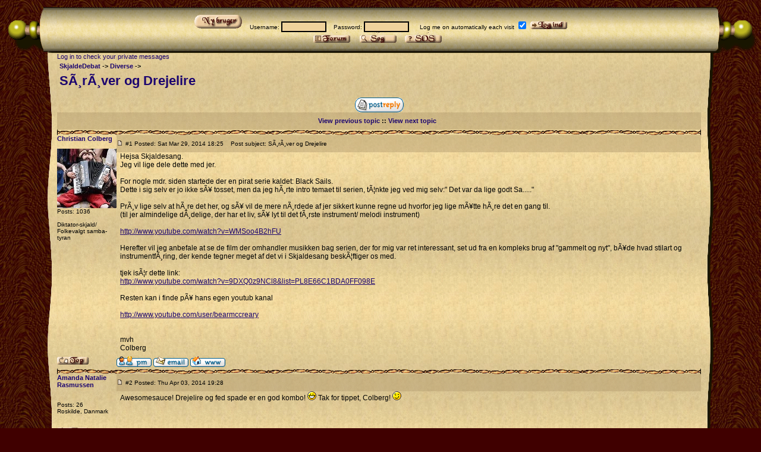

--- FILE ---
content_type: text/html; charset=ISO-8859-1
request_url: http://skjaldesang.dk/debat/viewtopic.php?p=10759&highlight=&sid=c34957addb56dcc5d83367ca55ff4701
body_size: 4289
content:
<!DOCTYPE HTML PUBLIC "-//W3C//DTD HTML 4.01 Transitional//EN">
<html dir="ltr">
<head>
<meta http-equiv="Content-Type" content="text/html; charset=UTF-8">
<meta http-equiv="Content-Style-Type" content="text/css">

<link rel="top" href="./index.php?sid=d178277ea3e0e068a5146765aac5cd32" title="SkjaldeDebat Forum Index" />
<link rel="search" href="./search.php?sid=d178277ea3e0e068a5146765aac5cd32" title="Search" />
<link rel="help" href="./faq.php?sid=d178277ea3e0e068a5146765aac5cd32" title="FAQ" />
<link rel="author" href="./memberlist.php?sid=d178277ea3e0e068a5146765aac5cd32" title="Memberlist" />
<link rel="prev" href="viewtopic.php?t=1206&amp;view=previous&amp;sid=d178277ea3e0e068a5146765aac5cd32" title="View previous topic" />
<link rel="next" href="viewtopic.php?t=1206&amp;view=next&amp;sid=d178277ea3e0e068a5146765aac5cd32" title="View next topic" />
<link rel="up" href="viewforum.php?f=4&amp;sid=d178277ea3e0e068a5146765aac5cd32" title="Diverse" />
<link rel="chapter forum" href="viewforum.php?f=3&amp;sid=d178277ea3e0e068a5146765aac5cd32" title="Sange og tekster" />
<link rel="chapter forum" href="viewforum.php?f=9&amp;sid=d178277ea3e0e068a5146765aac5cd32" title="Musik og instrumenter" />
<link rel="chapter forum" href="viewforum.php?f=2&amp;sid=d178277ea3e0e068a5146765aac5cd32" title="Efterlysninger" />
<link rel="chapter forum" href="viewforum.php?f=17&amp;sid=d178277ea3e0e068a5146765aac5cd32" title="KÃ¸b, salg og byt" />
<link rel="chapter forum" href="viewforum.php?f=8&amp;sid=d178277ea3e0e068a5146765aac5cd32" title="Arrangementer" />
<link rel="chapter forum" href="viewforum.php?f=5&amp;sid=d178277ea3e0e068a5146765aac5cd32" title="Skjaldetavlen" />
<link rel="chapter forum" href="viewforum.php?f=4&amp;sid=d178277ea3e0e068a5146765aac5cd32" title="Diverse" />
<link rel="chapter forum" href="viewforum.php?f=6&amp;sid=d178277ea3e0e068a5146765aac5cd32" title="GÃ¦stebog" />
<link rel="chapter forum" href="viewforum.php?f=21&amp;sid=d178277ea3e0e068a5146765aac5cd32" title="Overordnet debat om Skjaldesang 3" />
<link rel="chapter forum" href="viewforum.php?f=23&amp;sid=d178277ea3e0e068a5146765aac5cd32" title="Arrangementer til numrene" />
<link rel="chapter forum" href="viewforum.php?f=1&amp;sid=d178277ea3e0e068a5146765aac5cd32" title="Fejl pÃ¥ skjaldesang" />
<link rel="chapter forum" href="viewforum.php?f=18&amp;sid=d178277ea3e0e068a5146765aac5cd32" title="Skvaldersang I - Overordnet debat" />

<title>SkjaldeDebat :: View topic - SÃ¸rÃ¸ver og Drejelire</title>
<link rel="stylesheet" href="templates/Scroll/scroll.css" type="text/css" />
<script type="text/javascript" src="overlib/overlib.js"></script>
</head>
<body bgcolor="#00ff00" background="../img/back.jpg" text="#000000" link="#006699" vlink="#5493B4">
<div id="overDiv" style="position:absolute; visibility:hidden; z-index:1000;"></div>
<a name="top"></a>
      <table border="0" cellpadding="0" cellspacing="0">
        <tr>
            <td width="65" height="81" background="../img/topleft.gif">&nbsp;</td>
            <td width="23" height="81" background="../img/topkantleft.gif">&nbsp;</td>
          <td  height="81" background="../img/topmid.gif" align=center>
             <p align=center>
<form method="post" action="login.php?sid=d178277ea3e0e068a5146765aac5cd32" style="margin-bottom: 0px;">
						&nbsp;<a href="profile.php?mode=register&amp;sid=d178277ea3e0e068a5146765aac5cd32" class="mainmenu"><img src="templates/Scroll/images/newuser.gif" border="0" alt="Register" hspace="3" /></a> &nbsp;
	<a name="login"></a><span class="gensmall">Username:
		<input class="post" type="text" name="username" size="10" />
		&nbsp;&nbsp;&nbsp;Password:
		<input class="post" type="password" name="password" size="10" maxlength="32" />
		&nbsp;&nbsp; &nbsp;&nbsp;Log me on automatically each visit
		<input class="text" type="checkbox" checked="checked" name="autologin" />
		<input type="hidden" name="login" value="login">
		<input type="image" src="templates/Scroll/images/login.gif" alt="login"  name="login" value="login" />

		</span>
</form>



             <span class="mainmenu">
			 <a href="index.php?sid=d178277ea3e0e068a5146765aac5cd32" class="mainmenu"><img src="templates/Scroll/images/forum.gif" border="0" alt="Forum Indeks" hspace="3" /></a>&nbsp;

			 &nbsp;<a href="search.php?sid=d178277ea3e0e068a5146765aac5cd32" class="mainmenu"><img src="templates/Scroll/images/search.gif" border="0" alt="Search" hspace="3" /></a>&nbsp;

						 <a href="faq.php?sid=d178277ea3e0e068a5146765aac5cd32" class="mainmenu"><img src="templates/Scroll/images/faq.gif" border="0" alt="FAQ" hspace="3" /></a> &nbsp;
			 <br/>
			 </span>


		  </td>
            <td width="29" height="81" background="../img/topkantright.gif">&nbsp;</td>
            <td width="64" height="81" background="../img/topright.gif">&nbsp;</td>
        </tr>
        <tr>
            <td width="65" height="296">&nbsp;</td>
            <td width="23" height="296" background="../img/midleft.gif">&nbsp;</td>
            <td  height="296" background="../img/bg.gif"><span><a href="privmsg.php?folder=inbox&amp;sid=d178277ea3e0e068a5146765aac5cd32" class="mainmenu">Log in to check your private messages</a></span>


<table width="100%" cellspacing="2" cellpadding="2" border="0">
 <tr>
	<td align="left" valign="middle" ><span class="nav"><a href="index.php?sid=d178277ea3e0e068a5146765aac5cd32" class="nav">SkjaldeDebat</a> -> <a href="viewforum.php?f=4&amp;sid=d178277ea3e0e068a5146765aac5cd32" class="nav">Diverse</a> -> </span></td>
  </tr>
  <tr>
	<td align="left" valign="bottom" colspan="2"><a class="maintitle" href="viewtopic.php?t=1206&amp;start=0&amp;postdays=0&amp;postorder=asc&amp;highlight=&amp;sid=d178277ea3e0e068a5146765aac5cd32">SÃ¸rÃ¸ver og Drejelire</a>
	  </td>
  </tr>

</table>
<table width="100%" cellspacing="0" cellpadding="0" border="0">
  <tr>
   <td align="right" valign="middle" > <span class="gensmall"><b></b> &nbsp; </span></td>
  </tr>

  <tr>
	<td align="center" valign="bottom" nowrap="nowrap"><span class="nav"><a href="posting.php?mode=reply&amp;t=1206&amp;sid=d178277ea3e0e068a5146765aac5cd32"><img src="templates/Scroll/images/lang_english/reply.gif" border="0" alt="Reply to topic" align="middle" /></a></span></td>
  </tr>
	<tr align="right">
		<td class="catHead"  align="center">
<span class="nav"><a href="viewtopic.php?t=1206&amp;view=previous&amp;sid=d178277ea3e0e068a5146765aac5cd32" class="nav">View previous topic</a> :: <a href="viewtopic.php?t=1206&amp;view=next&amp;sid=d178277ea3e0e068a5146765aac5cd32" class="nav">View next topic</a> &nbsp;</span>
</td>
</tr>
  <tr>
		<td class="spaceRow" colspan="2" height="9px" ></td>
	</tr>
</table>

<table class="forumline" width="100%" cellspacing="0" cellpadding="0" border="0">


	<tr>
		<td width="150" align="left" valign="top" class="row1"><span class="name"><a name="10759"></a><b><a href="profile.php?mode=viewprofile&amp;u=4&amp;sid=d178277ea3e0e068a5146765aac5cd32" style=" text-decoration:none;">Christian Colberg</a></b></span><br /><span class="postdetails"><br />
		<a href="userpics/26203379547e3bd0185ea.jpg" target="_blank" alt="Se fuldt billede"><img src="userpics/_26203379547e3bd0185ea.jpg" alt="Se fuldt billede" border="0" /></a><br />
		Posts: 1036<br /><br />Diktator-skjald/ Folkevalgt samba-tyran</span><br /></td>
		<td class="row1" width="100%" height="28" valign="top"><table width="100%" border="0" cellspacing="0" cellpadding="0">
			<tr>
				<td width="100%" class="catHead" ><a href="viewtopic.php?p=10759&amp;sid=d178277ea3e0e068a5146765aac5cd32#10759"><img src="templates/Scroll/images/icon_minipost.gif" width="12" height="9" alt="Post" title="Post" border="0" /></a><span class="postdetails"> #1 Posted: Sat Mar 29, 2014 18:25<span class="gen">&nbsp;</span>&nbsp; &nbsp;Post subject: SÃ¸rÃ¸ver og Drejelire</span></td>
				<td valign="top" nowrap="nowrap" class="catHead">  </td>
			</tr>
			<tr>
				<td colspan="2"></td>
			</tr>
			<tr>
				<td colspan="2"><span class="postbody"><table border="0" cellpadding="0" cellspacing="0"><tr><td>&nbsp;&nbsp;</td><td>Hejsa Skjaldesang.
<br />
Jeg vil lige dele dette med jer.
<br />

<br />
For nogle mdr. siden startede der en pirat serie kaldet: Black Sails.
<br />
Dette i sig selv er jo ikke sÃ¥ tosset, men da jeg hÃ¸rte intro temaet til serien, tÃ¦nkte jeg ved mig selv:&quot; Det var da lige godt Sa.....&quot;
<br />

<br />
PrÃ¸v lige selv at hÃ¸re det her, og sÃ¥ vil de mere nÃ¸rdede af jer sikkert kunne regne ud hvorfor jeg lige mÃ¥tte hÃ¸re det en gang til.
<br />
(til jer almindelige dÃ¸delige, der har et liv, sÃ¥ lyt til det fÃ¸rste instrument/ melodi instrument)
<br />

<br />
<a href="http://www.youtube.com/watch?v=WMSoo4B2hFU" target="_blank">http://www.youtube.com/watch?v=WMSoo4B2hFU</a>
<br />

<br />
Herefter vil jeg anbefale at se de film der omhandler musikken bag serien, der for mig var ret interessant, set ud fra en kompleks brug af &quot;gammelt og nyt&quot;, bÃ¥de hvad stilart og instrumentfÃ¸ring, der kende tegner meget af det vi i Skjaldesang beskÃ¦ftiger os med.
<br />

<br />
tjek isÃ¦r dette link:
<br />
<a href="http://www.youtube.com/watch?v=9DXQ0z9NCl8&list=PL8E66C1BDA0FF098E" target="_blank">http://www.youtube.com/watch?v=9DXQ0z9NCl8&list=PL8E66C1BDA0FF098E</a>
<br />

<br />
Resten kan i finde pÃ¥ hans egen youtub kanal
<br />

<br />
<a href="http://www.youtube.com/user/bearmccreary" target="_blank">http://www.youtube.com/user/bearmccreary</a>
<br />

<br />

<br />
mvh
<br />
Colberg</td></tr></table></span><!-- <span class="gensmall"></span> --> </td>
			</tr>
			
		</table></td>
	</tr>

	<tr>
		<td class="row1" width="150" align="left" valign="middle"><span class="nav"><a href="#top" class="nav"><img src="./templates/Scroll/images/totop.gif" border="0" alt="Hop til top"></a></span></td>
		<td class="row1" width="100%" height="28" valign="bottom" nowrap="nowrap"><table cellspacing="0" cellpadding="0" border="0" height="18" width="18">
			<tr>
				<td valign="middle" nowrap="nowrap"><!-- <a href="profile.php?mode=viewprofile&amp;u=4&amp;sid=d178277ea3e0e068a5146765aac5cd32"><img src="templates/Scroll/images/lang_english/icon_profile.gif" alt="View user's profile" title="View user's profile" border="0" /></a>--> <a href="privmsg.php?mode=post&amp;u=4&amp;sid=d178277ea3e0e068a5146765aac5cd32"><img src="templates/Scroll/images/lang_english/icon_pm.gif" alt="Send private message" title="Send private message" border="0" /></a> <a href="mailto:"><img src="templates/Scroll/images/lang_english/icon_email.gif" alt="Send e-mail" title="Send e-mail" border="0" /></a> <a href="http://www.coth.dk" target="_userwww"><img src="templates/Scroll/images/lang_english/icon_www.gif" alt="Visit poster's website" title="Visit poster's website" border="0" /></a>  <script language="JavaScript" type="text/javascript"><!--

	if ( navigator.userAgent.toLowerCase().indexOf('mozilla') != -1 && navigator.userAgent.indexOf('5.') == -1 && navigator.userAgent.indexOf('6.') == -1 )
		document.write(' ');
	else
		document.write('</td><td>&nbsp;</td><td valign="top" nowrap="nowrap"><div style="position:relative"><div style="position:absolute"></div><div style="position:absolute;left:3px;top:-1px"></div></div>');

				//--></script><noscript></noscript></td>
			</tr>

		</table></td>
	</tr>
	<tr>
		<td class="spaceRow" colspan="2" height="9px" ></td>
	</tr>
	<tr>
		<td width="150" align="left" valign="top" class="row2"><span class="name"><a name="10760"></a><b><a href="profile.php?mode=viewprofile&amp;u=239&amp;sid=d178277ea3e0e068a5146765aac5cd32" style=" text-decoration:none;">Amanda Natalie Rasmussen</a></b></span><br /><span class="postdetails"><br />
		<br />
		Posts: 26<br />Roskilde, Danmark<br /></span><br /></td>
		<td class="row2" width="100%" height="28" valign="top"><table width="100%" border="0" cellspacing="0" cellpadding="0">
			<tr>
				<td width="100%" class="catHead" ><a href="viewtopic.php?p=10760&amp;sid=d178277ea3e0e068a5146765aac5cd32#10760"><img src="templates/Scroll/images/icon_minipost.gif" width="12" height="9" alt="Post" title="Post" border="0" /></a><span class="postdetails"> #2 Posted: Thu Apr 03, 2014 19:28<span class="gen">&nbsp;</span>&nbsp; &nbsp;</span></td>
				<td valign="top" nowrap="nowrap" class="catHead">  </td>
			</tr>
			<tr>
				<td colspan="2"></td>
			</tr>
			<tr>
				<td colspan="2"><span class="postbody"><table border="0" cellpadding="0" cellspacing="0"><tr><td>&nbsp;&nbsp;</td><td>Awesomesauce! Drejelire og fed spade er en god kombo! <img src="images/smiles/icon_biggrin.gif" alt="Very Happy" border="0" /> Tak for tippet, Colberg! <img src="images/smiles/icon_wink.gif" alt="Wink" border="0" /></td></tr></table></span><!-- <span class="gensmall"></span> --> </td>
			</tr>
			
		</table></td>
	</tr>

	<tr>
		<td class="row2" width="150" align="left" valign="middle"><span class="nav"><a href="#top" class="nav"><img src="./templates/Scroll/images/totop.gif" border="0" alt="Hop til top"></a></span></td>
		<td class="row2" width="100%" height="28" valign="bottom" nowrap="nowrap"><table cellspacing="0" cellpadding="0" border="0" height="18" width="18">
			<tr>
				<td valign="middle" nowrap="nowrap"><!-- <a href="profile.php?mode=viewprofile&amp;u=239&amp;sid=d178277ea3e0e068a5146765aac5cd32"><img src="templates/Scroll/images/lang_english/icon_profile.gif" alt="View user's profile" title="View user's profile" border="0" /></a>--> <a href="privmsg.php?mode=post&amp;u=239&amp;sid=d178277ea3e0e068a5146765aac5cd32"><img src="templates/Scroll/images/lang_english/icon_pm.gif" alt="Send private message" title="Send private message" border="0" /></a>    <script language="JavaScript" type="text/javascript"><!--

	if ( navigator.userAgent.toLowerCase().indexOf('mozilla') != -1 && navigator.userAgent.indexOf('5.') == -1 && navigator.userAgent.indexOf('6.') == -1 )
		document.write(' ');
	else
		document.write('</td><td>&nbsp;</td><td valign="top" nowrap="nowrap"><div style="position:relative"><div style="position:absolute"></div><div style="position:absolute;left:3px;top:-1px"></div></div>');

				//--></script><noscript></noscript></td>
			</tr>

		</table></td>
	</tr>
	<tr>
		<td class="spaceRow" colspan="2" height="9px" ></td>
	</tr>
	<tr align="center">
		<td class="catBottom" colspan="2" height="28"><table cellspacing="0" cellpadding="0" border="0">
			<tr><form method="post" action="viewtopic.php?t=1206&amp;start=0&amp;sid=d178277ea3e0e068a5146765aac5cd32">
				<td align="center"><span class="gensmall">Display posts from previous: <select name="postdays"><option value="0" selected="selected">All Posts</option><option value="1">1 Day</option><option value="7">7 Days</option><option value="14">2 Weeks</option><option value="30">1 Month</option><option value="90">3 Months</option><option value="180">6 Months</option><option value="364">1 Year</option></select>&nbsp;<select name="postorder"><option value="asc" selected="selected">Oldest First</option><option value="desc">Newest First</option></select>&nbsp;<input type="hidden" value="Go"  name="submit" /><input type="image" value="Go" src="./templates/Scroll/images/update.gif" name="submit" /></span></td>
			</form></tr>
		</table></td>
	</tr>
</table>

<table width="100%" cellspacing="2" cellpadding="2" border="0" align="center">
  <tr>

	<td align="left" valign="middle" ><span class="nav">&nbsp;&nbsp;&nbsp;<a href="index.php?sid=d178277ea3e0e068a5146765aac5cd32" class="nav">SkjaldeDebat</a>
	  -> <a href="viewforum.php?f=4&amp;sid=d178277ea3e0e068a5146765aac5cd32" class="nav">Diverse</a></span></td>
	  <td align="center" valign="middle" nowrap="nowrap"><span class="nav"></span></td>
	<td align="right" valign="top" nowrap="nowrap"><span class="nav">Page <b>1</b> of <b>1</b></span>
	  </td>
  </tr>
  <tr>
	<td align="center" colspan="3"><span class="nav"><a href="posting.php?mode=reply&amp;t=1206&amp;sid=d178277ea3e0e068a5146765aac5cd32"><img src="templates/Scroll/images/lang_english/reply.gif" border="0" alt="Reply to topic" align="middle" /></a></span></td>

  </tr>
</table>

<table width="100%" cellspacing="2" border="0" align="center">
  <tr>
	<td width="40%" valign="top" nowrap="nowrap" align="left"><span class="gensmall"></span><br />
	  &nbsp;<br />
	  </td>
	<td align="right" valign="top" nowrap="nowrap">
<form method="get" name="jumpbox" action="viewforum.php?sid=d178277ea3e0e068a5146765aac5cd32" onSubmit="if(document.jumpbox.f.value == -1){return false;}"><table cellspacing="0" cellpadding="0" border="0">
	<tr>
		<td nowrap="nowrap"><span class="gensmall">Jump to:&nbsp;<select name="f" onchange="if(this.options[this.selectedIndex].value != -1){ forms['jumpbox'].submit() }"><option value="-1">Select a forum</option><option value="-1">&nbsp;</option><option value="-1">Sange, musik og historier</option><option value="-1">----------------</option><option value="3">Sange og tekster</option><option value="9">Musik og instrumenter</option><option value="2">Efterlysninger</option><option value="17">KÃ¸b, salg og byt</option><option value="-1">&nbsp;</option><option value="-1">Andet</option><option value="-1">----------------</option><option value="8">Arrangementer</option><option value="5">Skjaldetavlen</option><option value="4"selected="selected">Diverse</option><option value="6">GÃ¦stebog</option><option value="-1">&nbsp;</option><option value="-1">Skjaldesang 3</option><option value="-1">----------------</option><option value="21">Overordnet debat om Skjaldesang 3</option><option value="23">Arrangementer til numrene</option><option value="-1">&nbsp;</option><option value="-1">Teknik</option><option value="-1">----------------</option><option value="1">Fejl pÃ¥ skjaldesang</option><option value="-1">&nbsp;</option><option value="-1">Skvaldersang I</option><option value="-1">----------------</option><option value="18">Skvaldersang I - Overordnet debat</option></select><input type="hidden" name="sid" value="d178277ea3e0e068a5146765aac5cd32" />&nbsp;<input type="image" src="./templates/Scroll/images/update.gif" value="Go" style="background-color:transparent;" /></span></td>
	</tr>
</table></form>

<span class="gensmall">You <b>cannot</b> post new topics in this forum<br /></span></td>
  </tr>
</table>

     &nbsp;</td>
            <td width="29" height="296" background="../img/midright.gif">&nbsp;</td>
            <td width="64" height="296">&nbsp;</td>
        </tr>
        <tr>
            <td width="65" height="82" background="../img/bundleft.gif">&nbsp;</td>
            <td width="23" height="82" background="../img/bundkantleft.gif">&nbsp;</td>
            <td height="82" background="../img/bundmid.gif">
            <p align="center">
            <a href="index.php?sid=d178277ea3e0e068a5146765aac5cd32" class="mainmenu"><img src="templates/Scroll/images/forum.gif" border="0" alt="Forum Indeks" hspace="3" /></a>&nbsp;

			&nbsp;<a href="search.php?sid=d178277ea3e0e068a5146765aac5cd32" class="mainmenu"><img src="templates/Scroll/images/search.gif" border="0" alt="Search" hspace="3" /></a>&nbsp;

						 <a href="faq.php?sid=d178277ea3e0e068a5146765aac5cd32" class="mainmenu"><img src="templates/Scroll/images/faq.gif" border="0" alt="FAQ" hspace="3" /></a> &nbsp;
<br /><br />
<a href="http://www.phpbb.com/" target="_phpbb" class="copyright">p h p B B</a></span></div>


</td>
            <td width="29" height="82" background="../img/bundkantright.gif">&nbsp;</td>
            <td width="64" height="82" background="../img/bundright.gif">&nbsp;</td>
        </tr>
    </table>
		</td>
	</tr>
</table>

</body>
</html>

